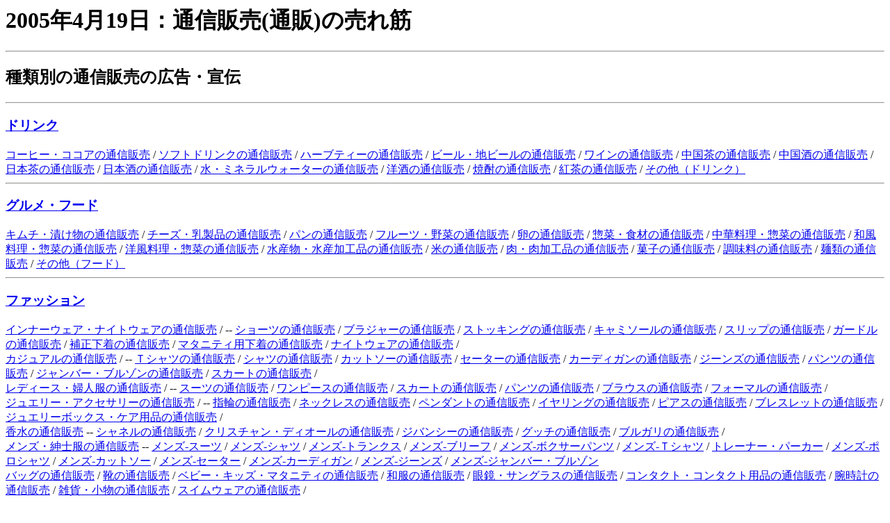

--- FILE ---
content_type: text/html
request_url: http://s2005.s2008day.com/2005-04-19/
body_size: 2888
content:
<html><head>
<title>2005�N4��19���F�ʐM�̔�(�ʔ�)�f�[�^</TITLE>
</head><body bgcolor=#ffffff text=#000000>
<H1>2005�N4��19���F�ʐM�̔�(�ʔ�)�̔����</H1>
<hr>
<h2>��ޕʂ̒ʐM�̔��̍L���E��`</h2>
<hr>
<h3><A href="drink.html">�h�����N</A></h3>
<a Href="drink_01.html">�R�[�q�[�E�R�R�A�̒ʐM�̔�</a> / 
<a Href="drink_02.html">�\�t�g�h�����N�̒ʐM�̔�</a> / 
<a Href="drink_03.html">�n�[�u�e�B�[�̒ʐM�̔�</a> / 
<a Href="drink_04.html">�r�[���E�n�r�[���̒ʐM�̔�</a> / 
<a Href="drink_05.html">���C���̒ʐM�̔�</a> / 
<a Href="drink_06.html">�������̒ʐM�̔�</a> / 
<a Href="drink_07.html">�������̒ʐM�̔�</a> / 
<a Href="drink_08.html">���{���̒ʐM�̔�</a> / 
<a Href="drink_09.html">���{���̒ʐM�̔�</a> / 
<a Href="drink_10.html">���E�~�l�����E�H�[�^�[�̒ʐM�̔�</a> / 
<a Href="drink_11.html">�m���̒ʐM�̔�</a> / 
<a Href="drink_12.html">�Ē��̒ʐM�̔�</a> / 
<a Href="drink_13.html">�g���̒ʐM�̔�</a> / 
<a Href="drink_14.html">���̑��i�h�����N�j</a>
<hr>
<h3><A href="food.html">�O�����E�t�[�h</A></h3>
<a Href="food_01.html">�L���`�E�Ђ����̒ʐM�̔�</a> / 
<a Href="food_02.html">�`�[�Y�E�����i�̒ʐM�̔�</a> / 
<a Href="food_03.html">�p���̒ʐM�̔�</a> / 
<a Href="food_04.html">�t���[�c�E��؂̒ʐM�̔�</a> / 
<a Href="food_05.html">���̒ʐM�̔�</a> / 
<a Href="food_06.html">�y�؁E�H�ނ̒ʐM�̔�</a> / 
<a Href="food_07.html">���ؗ����E�y�؂̒ʐM�̔�</a> / 
<a Href="food_08.html">�a�������E�y�؂̒ʐM�̔�</a> / 
<a Href="food_09.html">�m�������E�y�؂̒ʐM�̔�</a> / 
<a Href="food_10.html">���Y���E���Y���H�i�̒ʐM�̔�</a> / 
<a Href="food_11.html">�Ă̒ʐM�̔�</a> / 
<a Href="food_12.html">���E�����H�i�̒ʐM�̔�</a> / 
<a Href="food_13.html">�َq�̒ʐM�̔�</a> / 
<a Href="food_14.html">�������̒ʐM�̔�</a> / 
<a Href="food_15.html">�˗ނ̒ʐM�̔�</a> / 
<a Href="food_16.html">���̑��i�t�[�h�j</a>
<hr>
<h3><A href="fashion.html">�t�@�b�V����</A></h3>
<a Href="fashion_01.html">�C���i�[�E�F�A�E�i�C�g�E�F�A�̒ʐM�̔�</a> /  -- 
<a Href="Inner_wear_01.html">�V���[�c�̒ʐM�̔�</a> / 
<a Href="Inner_wear_02.html">�u���W���[�̒ʐM�̔�</a> / 
<a Href="Inner_wear_03.html">�X�g�b�L���O�̒ʐM�̔�</a> / 
<a Href="Inner_wear_04.html">�L���~�\�[���̒ʐM�̔�</a> / 
<a Href="Inner_wear_05.html">�X���b�v�̒ʐM�̔�</a> / 
<a Href="Inner_wear_06.html">�K�[�h���̒ʐM�̔�</a> / 
<a Href="Inner_wear_07.html">�␳�����̒ʐM�̔�</a> / 
<a Href="Inner_wear_08.html">�}�^�j�e�B�p�����̒ʐM�̔�</a> / 
<a Href="Inner_wear_09.html">�i�C�g�E�F�A�̒ʐM�̔�</a> / 
<br>

<a Href="fashion_02.html">�J�W���A���̒ʐM�̔�</a> /  -- 
<a Href="casual_wear_01.html">�s�V���c�̒ʐM�̔�</a> / 
<a Href="casual_wear_02.html">�V���c�̒ʐM�̔�</a> / 
<a Href="casual_wear_03.html">�J�b�g�\�[�̒ʐM�̔�</a> / 
<a Href="casual_wear_04.html">�Z�[�^�[�̒ʐM�̔�</a> / 
<a Href="casual_wear_05.html">�J�[�f�B�K���̒ʐM�̔�</a> / 
<a Href="casual_wear_06.html">�W�[���Y�̒ʐM�̔�</a> / 
<a Href="casual_wear_07.html">�p���c�̒ʐM�̔�</a> / 
<a Href="casual_wear_08.html">�W�����o�[�E�u���]���̒ʐM�̔�</a> / 
<a Href="casual_wear_09.html">�X�J�[�g�̒ʐM�̔�</a> / 
<br>
<a Href="fashion_07.html">���f�B�[�X�E�w�l���̒ʐM�̔�</a> /  -- 
<a Href="Ladies_01.html">�X�[�c�̒ʐM�̔�</a> / 
<a Href="Ladies_02.html">�����s�[�X�̒ʐM�̔�</a> / 
<a Href="Ladies_03.html">�X�J�[�g�̒ʐM�̔�</a> / 
<a Href="Ladies_04.html">�p���c�̒ʐM�̔�</a> / 
<a Href="Ladies_05.html">�u���E�X�̒ʐM�̔�</a> / 
<a Href="Ladies_06.html">�t�H�[�}���̒ʐM�̔�</a> / 
<br>
<a Href="fashion_03.html">�W���G���[�E�A�N�Z�T���[�̒ʐM�̔�</a> /  -- 
<a Href="Jewelry_01.html">�w�ւ̒ʐM�̔�</a> / 
<a Href="Jewelry_02.html">�l�b�N���X�̒ʐM�̔�</a> / 
<a Href="Jewelry_03.html">�y���_���g�̒ʐM�̔�</a> / 
<a Href="Jewelry_04.html">�C�������O�̒ʐM�̔�</a> / 
<a Href="Jewelry_05.html">�s�A�X�̒ʐM�̔�</a> / 
<a Href="Jewelry_06.html">�u���X���b�g�̒ʐM�̔�</a> / 
<a Href="Jewelry_07.html">�W���G���[�{�b�N�X�E�P�A�p�i�̒ʐM�̔�</a> / 
<br>
<a Href="fashion_14.html">�����̒ʐM�̔�</a> -- 
<a Href="Perfume_01.html">�V���l���̒ʐM�̔�</a> / 
<a Href="Perfume_02.html">�N���X�`�����E�f�B�I�[���̒ʐM�̔�</a> / 
<a Href="Perfume_03.html">�W�o���V�[�̒ʐM�̔�</a> / 
<a Href="Perfume_04.html">�O�b�`�̒ʐM�̔�</a> / 
<a Href="Perfume_05.html">�u���K���̒ʐM�̔�</a> / 
<br>
<a Href="fashion_06.html">�����Y�E�a�m���̒ʐM�̔�</a> -- 
<a Href="Mens_01.html">�����Y-�X�[�c</a> / 
<a Href="Mens_02.html">�����Y-�V���c</a> / 
<a Href="Mens_03.html">�����Y-�g�����N�X</a> / 
<a Href="Mens_04.html">�����Y-�u���[�t</a> / 
<a Href="Mens_05.html">�����Y-�{�N�T�[�p���c</a> / 
<a Href="Mens_06.html">�����Y-�s�V���c</a> / 
<a Href="Mens_07.html">�g���[�i�[�E�p�[�J�[</a> / 
<a Href="Mens_08.html">�����Y-�|���V���c</a> / 
<a Href="Mens_09.html">�����Y-�J�b�g�\�[</a> / 
<a Href="Mens_10.html">�����Y-�Z�[�^�[</a> / 
<a Href="Mens_11.html">�����Y-�J�[�f�B�K��</a> / 
<a Href="Mens_12.html">�����Y-�W�[���Y</a> / 
<a Href="Mens_13.html">�����Y-�W�����o�[�E�u���]��</a>

<br>
<a Href="fashion_04.html">�o�b�O�̒ʐM�̔�</a> / 
<a Href="fashion_13.html">�C�̒ʐM�̔�</a> / 
<a Href="fashion_05.html">�x�r�[�E�L�b�Y�E�}�^�j�e�B�̒ʐM�̔�</a> / 
<a Href="fashion_08.html">�a���̒ʐM�̔�</a> / 
<a Href="fashion_09.html">�ዾ�E�T���O���X�̒ʐM�̔�</a> / 
<a Href="fashion_10.html">�R���^�N�g�E�R���^�N�g�p�i�̒ʐM�̔�</a> / 
<a Href="fashion_11.html">�r���v�̒ʐM�̔�</a> / 
<a Href="fashion_12.html">�G�݁E�����̒ʐM�̔�</a> / 
<a Href="fashion_15.html">�X�C���E�F�A�̒ʐM�̔�</a> / 
<hr>
<h3><A href="pc.html">�p�\�R���E�Ɠd�EAV</A></h3>
<a Href="pc_01.html">�I�t�B�X�E�T�v���C�̒ʐM�̔�</a> / 
<a Href="pc_02.html">�R���p�N�g�J�����̒ʐM�̔�</a> / 
<a Href="pc_03.html">�f�W�^���J�����̒ʐM�̔�</a> / 
<a Href="pc_04.html">�r�f�I�J�����̒ʐM�̔�</a> / 
<a Href="pc_05.html">��჌�t�J�����̒ʐM�̔�</a> / 
<a Href="pc_06.html">�\�t�g�E�F�A�̒ʐM�̔�</a> / 
<a Href="pc_07.html">�p�\�R���E�R���s���[�^�̒ʐM�̔�</a> / 
<a Href="pc_08.html">�f�X�N�g�b�v�p�\�R���̒ʐM�̔�</a> / 
<a Href="pc_09.html">�m�[�g�p�\�R���̒ʐM�̔�</a> / 
<a Href="pc_10.html">���o�C���E�g�ѓd�b�̒ʐM�̔�</a> / 
<a Href="pc_11.html">���Ӌ@��p�[�c�̒ʐM�̔�</a> / 
<a Href="pc_12.html">�X�L���i�̒ʐM�̔�</a> / 
<a Href="pc_13.html">�v�����^�̒ʐM�̔�</a> / 
<a Href="pc_14.html">�Ɠd�E�`�u�̒ʐM�̔�</a> / 
<a Href="pc_15.html">�G�A�R���E��C����@�̒ʐM�̔�</a> / 
<a Href="pc_16.html">�I�[�f�B�I�̒ʐM�̔�</a> / 
<a Href="pc_17.html">�①�ɁE�Ⓚ�ɂ̒ʐM�̔�</a> / 
<a Href="pc_18.html">�|���@�̒ʐM�̔�</a> / 
<a Href="pc_19.html">�f���@��̒ʐM�̔�</a> / 
<hr>
<h3><A href="living.html">�����E�C���e���A</A></h3>
<a Href="living_01.html">�Ƌ�E�C���e���A�̒ʐM�̔�</a> / 
<a Href="living_02.html">��|�E�N���t�g�̒ʐM�̔�</a> / 
<a Href="living_03.html">����̒ʐM�̔�</a> / 
<a Href="living_04.html">���j��H�E��Ɨp�i�̒ʐM�̔�</a> / 
<a Href="living_05.html">���p�i�E�����G�݂̒ʐM�̔�</a> / 
<a Href="living_06.html">�H��E�����p��̒ʐM�̔�</a> / 
<hr>
<h3><A href="health.html">�w���X�E�r���[�e�B</A></h3>
<a Href="health_01.html">�_�C�G�b�g�̒ʐM�̔�</a> / 
<a Href="health_02.html">���N�p�i�̒ʐM�̔�</a> / 
<a Href="health_03.html">�T�v�������g�̒ʐM�̔�</a> / 
<a Href="health_04.html">���i�̒ʐM�̔�</a> / 
<a Href="health_05.html">�����E���̒ʐM�̔�</a> / 
<a Href="health_06.html">���e�E���ϕi�̒ʐM�̔�</a> / 
<a Href="health_07.html">�X�L���P�A�̒ʐM�̔�</a> / 
<a Href="health_08.html">���C�N�A�b�v�̒ʐM�̔�</a> / 
<hr>
<h3><A href="sports.html">�X�|�[�c�E�A�E�g�h�A</A></h3>
<a Href="sports_01.html">�A�E�g�h�A�̒ʐM�̔�</a> / 
<a Href="sports_02.html">�E�B���^�[�X�|�[�c�̒ʐM�̔�</a> / 
<a Href="sports_03.html">�T�b�J�[�̒ʐM�̔�</a> / 
<a Href="sports_04.html">�X�g���[�g�n�X�|�[�c�̒ʐM�̔�</a> / 
<a Href="sports_05.html">�e�j�X�̒ʐM�̔�</a> / 
<a Href="sports_06.html">�g���[�j���O�̒ʐM�̔�</a> / 
<a Href="sports_07.html">�t�B�b�V���O�̒ʐM�̔�</a> / 
<a Href="sports_08.html">�}�����X�|�[�c�̒ʐM�̔�</a> / 
<a Href="sports_09.html">���]�Ԃ̒ʐM�̔�</a> / 
<a Href="sports_10.html">�싅�̒ʐM�̔�</a> / 
<a Href="sports_11.html">�X�|�[�c�O�b�Y�̒ʐM�̔�</a> / 
<a Href="sports_12.html">�i���Z�O�b�Y�̒ʐM�̔�</a> / 
<a Href="sports_13.html">���̑��X�|�[�c�E�p�i�̒ʐM�̔�</a> / 
<hr>
<h3><A href="flower.html">�t�����[�E�K�[�f��</A></h3>
<a Href="flower_01.html">�G�N�X�e���A�̒ʐM�̔�</a> / 
<a Href="flower_02.html">�K�[�f�j���O�̒ʐM�̔�</a> / 
<a Href="flower_03.html">�t�����[�E�Ԃ̒ʐM�̔�</a> / 
<a Href="flower_04.html">�A�؂̒ʐM�̔�</a> / 
<a Href="flower_05.html">�ϗt�A���̒ʐM�̔�</a> / 
<a Href="flower_06.html">���Ԃ̒ʐM�̔�</a> / 
<hr>
<h3><A href="hobby.html">�z�r�[�E�y�b�g�E�R���N�V����</A></h3>
<a Href="hobby_01.html">�A�[�g�E���p�i�̒ʐM�̔�</a> / 
<a Href="hobby_02.html">��������̒ʐM�̔�</a> / 
<a Href="hobby_03.html">�y�b�g�E�y�b�g�O�b�Y�̒ʐM�̔�</a> / 
<a Href="hobby_04.html">�肢�E�J�^�̒ʐM�̔�</a> / 
<a Href="hobby_05.html">�͌�E�����̒ʐM�̔�</a> / 
<a Href="hobby_06.html">�y��̒ʐM�̔�</a> / 
<a Href="hobby_07.html">��E�R���N�^�[�O�b�Y�̒ʐM�̔�</a> / 
<hr>
<h3><A href="media.html">CD�EDVD�E�Q�[��</A></h3>
<a Href="media_01.html">CD�E�J�Z�b�g�̒ʐM�̔�</a> / 
<a Href="media_02.html">DVD�ELD�\�t�g�̒ʐM�̔�</a> / 
<a Href="media_03.html">�A�j���iDVD�ELD�j�̒ʐM�̔�</a> / 
<a Href="media_04.html">�~���[�W�b�N�iDVD�ELD�j�̒ʐM�̔�</a> / 
<a Href="media_05.html">�m��̒ʐM�̔�</a> / 
<a Href="media_06.html">�M��̒ʐM�̔�</a> / 
<a Href="media_07.html">�e���r�Q�[���̒ʐM�̔�</a> / 
<a Href="media_08.html">�r�f�I�̒ʐM�̔�</a> / 
<a Href="media_09.html">���yCD�̒ʐM�̔�</a> / 
<a Href="media_10.html">R��B�̒ʐM�̔�</a> / 
<a Href="media_11.html">�A�j���\���O�̒ʐM�̔�</a> / 
<a Href="media_12.html">�W���Y�̒ʐM�̔�</a> / 
<a Href="media_13.html">�_���X���\�E���̒ʐM�̔�</a> / 
<a Href="media_14.html">�q�b�v�z�b�v�̒ʐM�̔�</a> / 
<a Href="media_15.html">���b�N�E�|�b�v�X�i�m�j�̒ʐM�̔�</a> / 
<a Href="media_16.html">���b�N�E�|�b�v�X�i�M�j�̒ʐM�̔�</a> / 
<hr>
<h3><A href="auto.html">�ԁE�o�C�N</A></h3>
<a Href="auto_01.html">�J�[�p�i�̒ʐM�̔�</a> / 
<a Href="auto_02.html">�J�[�i�r�̒ʐM�̔�</a> / 
<a Href="auto_03.html">�J�[�I�[�f�B�I�̒ʐM�̔�</a> / 
<a Href="auto_04.html">�^�C���E�z�C�[���̒ʐM�̔�</a> / 
<a Href="auto_05.html">��ԗp�i�̒ʐM�̔�</a> / 
<a Href="auto_06.html">�o�C�N�̒ʐM�̔�</a> / 
<hr>
<h3><A href="golf.html">�S���t</A></h3>
<a Href="golf_01.html">�S���t�E�N���u�̒ʐM�̔�</a> / 
<a Href="golf_02.html">�S���t�E�V���[�Y�̒ʐM�̔�</a> / 
<a Href="golf_03.html">�S���t�E�E�F�A�̒ʐM�̔�</a> / 
<a Href="golf_04.html">�S���t�E�o�b�O�̒ʐM�̔�</a> / 
<a Href="golf_05.html">�S���t�E�{�[���̒ʐM�̔�</a> / 
<a Href="golf_06.html">�S���t�E�����̒ʐM�̔�</a> / 
<a Href="golf_07.html">�S���t�E�g���[�j���O�p��̒ʐM�̔�</a>
<hr>
<h3><a Href="HighPrice.html">���z���i����</a></h3>
�����E���z���i�̔���؂�T���B<br>
<a Href="HighPrice_01.html">�t�@�b�V����</a> / 
<a Href="HighPrice_02.html">�O����(�t�[�h)</a> / 
<a Href="HighPrice_03.html">�O����(�h�����N�j</a> / 
<a Href="HighPrice_04.html">�p�\�R���E�Ɠd�EAV</a> / 
<a Href="HighPrice_05.html">�����E�C���e���A</a> / 
<a Href="HighPrice_06.html">�w���X�E�r���[�e�B</a> / 
<a Href="HighPrice_07.html">�X�|�[�c�E�A�E�g�h�A</a> / 
<a Href="HighPrice_08.html">�t�����[�E�K�[�f��</a> / 
<a Href="HighPrice_09.html">CD�EDVD�E�Q�[��</a> / 
<a Href="HighPrice_10.html">�z�r�[�E�y�b�g�E�R���N�V����</a> / 
<a Href="HighPrice_11.html">�ԁE�o�C�N</a> / 
<a Href="HighPrice_12.html">�L�b�Y�E�x�r�[�E�}�^�j�e�B</a> / 
<a Href="HighPrice_13.html">�S���t</a>
<hr>
[<a Href="http://www.kurokiya.com/">TOP�y�[�W�֖߂�</a>]<br>
���̑��F<br>
[<a Href="http://www.kurokiya.com/kao.html" TARGET="_top"><strong>�ԉ��w���V�A�Β�</strong>�̒ʐM�̔�</a>]���̎��b���C�ɂȂ�l�E�����P�{�P�ʂŔ����̂��ʓ|�Ȑl<br>
[<a Href="http://www.kurokiya.com/nadeshiko.html" TARGET="_top">�ԍy��Ē�<strong>�Ȃł����^�ʕP</strong>�̒ʐM�̔�</a>]<br>
<br>
</body></html>
